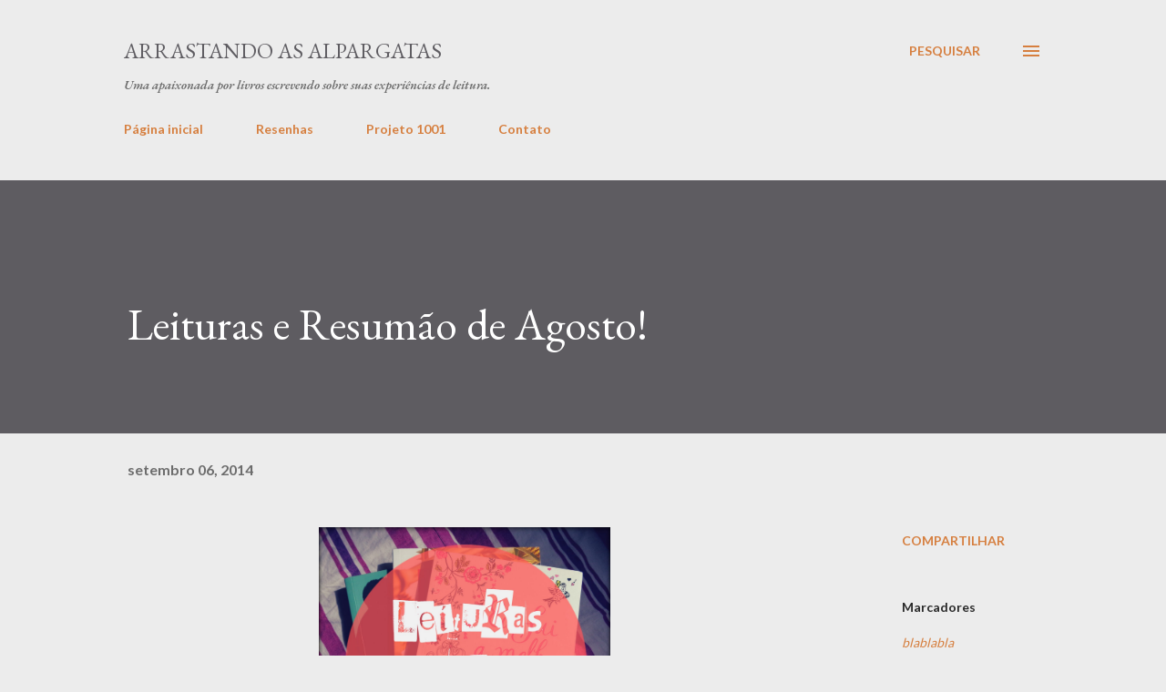

--- FILE ---
content_type: text/html; charset=utf-8
request_url: https://www.google.com/recaptcha/api2/aframe
body_size: 268
content:
<!DOCTYPE HTML><html><head><meta http-equiv="content-type" content="text/html; charset=UTF-8"></head><body><script nonce="nPE7G2ZFlbz0tKjLE3tVTA">/** Anti-fraud and anti-abuse applications only. See google.com/recaptcha */ try{var clients={'sodar':'https://pagead2.googlesyndication.com/pagead/sodar?'};window.addEventListener("message",function(a){try{if(a.source===window.parent){var b=JSON.parse(a.data);var c=clients[b['id']];if(c){var d=document.createElement('img');d.src=c+b['params']+'&rc='+(localStorage.getItem("rc::a")?sessionStorage.getItem("rc::b"):"");window.document.body.appendChild(d);sessionStorage.setItem("rc::e",parseInt(sessionStorage.getItem("rc::e")||0)+1);localStorage.setItem("rc::h",'1767605483679');}}}catch(b){}});window.parent.postMessage("_grecaptcha_ready", "*");}catch(b){}</script></body></html>

--- FILE ---
content_type: text/plain
request_url: https://www.google-analytics.com/j/collect?v=1&_v=j102&a=853467369&t=pageview&_s=1&dl=https%3A%2F%2Farrastandoasalpargatas.blogspot.com%2F2014%2F09%2Fleituras-e-resumao-de-agosto.html&ul=en-us%40posix&dt=Leituras%20e%20Resum%C3%A3o%20de%20Agosto!&sr=1280x720&vp=1280x720&_u=IEBAAEABAAAAACAAI~&jid=1262255682&gjid=2003128604&cid=380425246.1767605481&tid=UA-47841167-1&_gid=1353312367.1767605481&_r=1&_slc=1&z=895398848
body_size: -457
content:
2,cG-P248K9MYJL